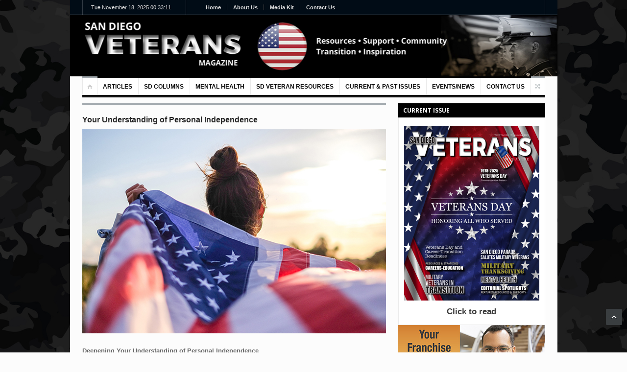

--- FILE ---
content_type: text/html; charset=UTF-8
request_url: https://sandiegoveteransmagazine.com/your-understanding-of-personal-independence/
body_size: 14111
content:
<!DOCTYPE html>
<html lang="en-US">
<head>
	<meta charset="UTF-8" />
	<meta name="viewport" content="width=device-width, initial-scale=1, maximum-scale=1">
	<title>Your Understanding of Personal Independence | San Diego Veterans Magazine</title>
	<link rel="profile" href="http://gmpg.org/xfn/11" />
	<link rel="pingback" href="https://sandiegoveteransmagazine.com/xmlrpc.php" />
    		<link rel="icon" type="image/x-icon" href="https://sandiegoveteransmagazine.com/wp-content/uploads/2014/09/favicon.ico" />
    	<!--[if lt IE 9]>
	<script src="https://sandiegoveteransmagazine.com/wp-content/themes/primetime/js/html5.js" type="text/javascript"></script>
	<![endif]-->
	<meta name='robots' content='max-image-preview:large' />
	<style>img:is([sizes="auto" i], [sizes^="auto," i]) { contain-intrinsic-size: 3000px 1500px }</style>
	<link rel="alternate" type="application/rss+xml" title="San Diego Veterans Magazine &raquo; Feed" href="https://sandiegoveteransmagazine.com/feed/" />
<script type="text/javascript">
/* <![CDATA[ */
window._wpemojiSettings = {"baseUrl":"https:\/\/s.w.org\/images\/core\/emoji\/16.0.1\/72x72\/","ext":".png","svgUrl":"https:\/\/s.w.org\/images\/core\/emoji\/16.0.1\/svg\/","svgExt":".svg","source":{"concatemoji":"https:\/\/sandiegoveteransmagazine.com\/wp-includes\/js\/wp-emoji-release.min.js?ver=6.8.3"}};
/*! This file is auto-generated */
!function(s,n){var o,i,e;function c(e){try{var t={supportTests:e,timestamp:(new Date).valueOf()};sessionStorage.setItem(o,JSON.stringify(t))}catch(e){}}function p(e,t,n){e.clearRect(0,0,e.canvas.width,e.canvas.height),e.fillText(t,0,0);var t=new Uint32Array(e.getImageData(0,0,e.canvas.width,e.canvas.height).data),a=(e.clearRect(0,0,e.canvas.width,e.canvas.height),e.fillText(n,0,0),new Uint32Array(e.getImageData(0,0,e.canvas.width,e.canvas.height).data));return t.every(function(e,t){return e===a[t]})}function u(e,t){e.clearRect(0,0,e.canvas.width,e.canvas.height),e.fillText(t,0,0);for(var n=e.getImageData(16,16,1,1),a=0;a<n.data.length;a++)if(0!==n.data[a])return!1;return!0}function f(e,t,n,a){switch(t){case"flag":return n(e,"\ud83c\udff3\ufe0f\u200d\u26a7\ufe0f","\ud83c\udff3\ufe0f\u200b\u26a7\ufe0f")?!1:!n(e,"\ud83c\udde8\ud83c\uddf6","\ud83c\udde8\u200b\ud83c\uddf6")&&!n(e,"\ud83c\udff4\udb40\udc67\udb40\udc62\udb40\udc65\udb40\udc6e\udb40\udc67\udb40\udc7f","\ud83c\udff4\u200b\udb40\udc67\u200b\udb40\udc62\u200b\udb40\udc65\u200b\udb40\udc6e\u200b\udb40\udc67\u200b\udb40\udc7f");case"emoji":return!a(e,"\ud83e\udedf")}return!1}function g(e,t,n,a){var r="undefined"!=typeof WorkerGlobalScope&&self instanceof WorkerGlobalScope?new OffscreenCanvas(300,150):s.createElement("canvas"),o=r.getContext("2d",{willReadFrequently:!0}),i=(o.textBaseline="top",o.font="600 32px Arial",{});return e.forEach(function(e){i[e]=t(o,e,n,a)}),i}function t(e){var t=s.createElement("script");t.src=e,t.defer=!0,s.head.appendChild(t)}"undefined"!=typeof Promise&&(o="wpEmojiSettingsSupports",i=["flag","emoji"],n.supports={everything:!0,everythingExceptFlag:!0},e=new Promise(function(e){s.addEventListener("DOMContentLoaded",e,{once:!0})}),new Promise(function(t){var n=function(){try{var e=JSON.parse(sessionStorage.getItem(o));if("object"==typeof e&&"number"==typeof e.timestamp&&(new Date).valueOf()<e.timestamp+604800&&"object"==typeof e.supportTests)return e.supportTests}catch(e){}return null}();if(!n){if("undefined"!=typeof Worker&&"undefined"!=typeof OffscreenCanvas&&"undefined"!=typeof URL&&URL.createObjectURL&&"undefined"!=typeof Blob)try{var e="postMessage("+g.toString()+"("+[JSON.stringify(i),f.toString(),p.toString(),u.toString()].join(",")+"));",a=new Blob([e],{type:"text/javascript"}),r=new Worker(URL.createObjectURL(a),{name:"wpTestEmojiSupports"});return void(r.onmessage=function(e){c(n=e.data),r.terminate(),t(n)})}catch(e){}c(n=g(i,f,p,u))}t(n)}).then(function(e){for(var t in e)n.supports[t]=e[t],n.supports.everything=n.supports.everything&&n.supports[t],"flag"!==t&&(n.supports.everythingExceptFlag=n.supports.everythingExceptFlag&&n.supports[t]);n.supports.everythingExceptFlag=n.supports.everythingExceptFlag&&!n.supports.flag,n.DOMReady=!1,n.readyCallback=function(){n.DOMReady=!0}}).then(function(){return e}).then(function(){var e;n.supports.everything||(n.readyCallback(),(e=n.source||{}).concatemoji?t(e.concatemoji):e.wpemoji&&e.twemoji&&(t(e.twemoji),t(e.wpemoji)))}))}((window,document),window._wpemojiSettings);
/* ]]> */
</script>
<link rel='stylesheet' id='widgets_styles-css' href='https://sandiegoveteransmagazine.com/wp-content/themes/primetime/widgets/widgets.css?ver=6.8.3' type='text/css' media='all' />
<style id='wp-emoji-styles-inline-css' type='text/css'>

	img.wp-smiley, img.emoji {
		display: inline !important;
		border: none !important;
		box-shadow: none !important;
		height: 1em !important;
		width: 1em !important;
		margin: 0 0.07em !important;
		vertical-align: -0.1em !important;
		background: none !important;
		padding: 0 !important;
	}
</style>
<link rel='stylesheet' id='wp-block-library-css' href='https://sandiegoveteransmagazine.com/wp-includes/css/dist/block-library/style.min.css?ver=6.8.3' type='text/css' media='all' />
<style id='classic-theme-styles-inline-css' type='text/css'>
/*! This file is auto-generated */
.wp-block-button__link{color:#fff;background-color:#32373c;border-radius:9999px;box-shadow:none;text-decoration:none;padding:calc(.667em + 2px) calc(1.333em + 2px);font-size:1.125em}.wp-block-file__button{background:#32373c;color:#fff;text-decoration:none}
</style>
<style id='global-styles-inline-css' type='text/css'>
:root{--wp--preset--aspect-ratio--square: 1;--wp--preset--aspect-ratio--4-3: 4/3;--wp--preset--aspect-ratio--3-4: 3/4;--wp--preset--aspect-ratio--3-2: 3/2;--wp--preset--aspect-ratio--2-3: 2/3;--wp--preset--aspect-ratio--16-9: 16/9;--wp--preset--aspect-ratio--9-16: 9/16;--wp--preset--color--black: #000000;--wp--preset--color--cyan-bluish-gray: #abb8c3;--wp--preset--color--white: #ffffff;--wp--preset--color--pale-pink: #f78da7;--wp--preset--color--vivid-red: #cf2e2e;--wp--preset--color--luminous-vivid-orange: #ff6900;--wp--preset--color--luminous-vivid-amber: #fcb900;--wp--preset--color--light-green-cyan: #7bdcb5;--wp--preset--color--vivid-green-cyan: #00d084;--wp--preset--color--pale-cyan-blue: #8ed1fc;--wp--preset--color--vivid-cyan-blue: #0693e3;--wp--preset--color--vivid-purple: #9b51e0;--wp--preset--gradient--vivid-cyan-blue-to-vivid-purple: linear-gradient(135deg,rgba(6,147,227,1) 0%,rgb(155,81,224) 100%);--wp--preset--gradient--light-green-cyan-to-vivid-green-cyan: linear-gradient(135deg,rgb(122,220,180) 0%,rgb(0,208,130) 100%);--wp--preset--gradient--luminous-vivid-amber-to-luminous-vivid-orange: linear-gradient(135deg,rgba(252,185,0,1) 0%,rgba(255,105,0,1) 100%);--wp--preset--gradient--luminous-vivid-orange-to-vivid-red: linear-gradient(135deg,rgba(255,105,0,1) 0%,rgb(207,46,46) 100%);--wp--preset--gradient--very-light-gray-to-cyan-bluish-gray: linear-gradient(135deg,rgb(238,238,238) 0%,rgb(169,184,195) 100%);--wp--preset--gradient--cool-to-warm-spectrum: linear-gradient(135deg,rgb(74,234,220) 0%,rgb(151,120,209) 20%,rgb(207,42,186) 40%,rgb(238,44,130) 60%,rgb(251,105,98) 80%,rgb(254,248,76) 100%);--wp--preset--gradient--blush-light-purple: linear-gradient(135deg,rgb(255,206,236) 0%,rgb(152,150,240) 100%);--wp--preset--gradient--blush-bordeaux: linear-gradient(135deg,rgb(254,205,165) 0%,rgb(254,45,45) 50%,rgb(107,0,62) 100%);--wp--preset--gradient--luminous-dusk: linear-gradient(135deg,rgb(255,203,112) 0%,rgb(199,81,192) 50%,rgb(65,88,208) 100%);--wp--preset--gradient--pale-ocean: linear-gradient(135deg,rgb(255,245,203) 0%,rgb(182,227,212) 50%,rgb(51,167,181) 100%);--wp--preset--gradient--electric-grass: linear-gradient(135deg,rgb(202,248,128) 0%,rgb(113,206,126) 100%);--wp--preset--gradient--midnight: linear-gradient(135deg,rgb(2,3,129) 0%,rgb(40,116,252) 100%);--wp--preset--font-size--small: 13px;--wp--preset--font-size--medium: 20px;--wp--preset--font-size--large: 36px;--wp--preset--font-size--x-large: 42px;--wp--preset--spacing--20: 0.44rem;--wp--preset--spacing--30: 0.67rem;--wp--preset--spacing--40: 1rem;--wp--preset--spacing--50: 1.5rem;--wp--preset--spacing--60: 2.25rem;--wp--preset--spacing--70: 3.38rem;--wp--preset--spacing--80: 5.06rem;--wp--preset--shadow--natural: 6px 6px 9px rgba(0, 0, 0, 0.2);--wp--preset--shadow--deep: 12px 12px 50px rgba(0, 0, 0, 0.4);--wp--preset--shadow--sharp: 6px 6px 0px rgba(0, 0, 0, 0.2);--wp--preset--shadow--outlined: 6px 6px 0px -3px rgba(255, 255, 255, 1), 6px 6px rgba(0, 0, 0, 1);--wp--preset--shadow--crisp: 6px 6px 0px rgba(0, 0, 0, 1);}:where(.is-layout-flex){gap: 0.5em;}:where(.is-layout-grid){gap: 0.5em;}body .is-layout-flex{display: flex;}.is-layout-flex{flex-wrap: wrap;align-items: center;}.is-layout-flex > :is(*, div){margin: 0;}body .is-layout-grid{display: grid;}.is-layout-grid > :is(*, div){margin: 0;}:where(.wp-block-columns.is-layout-flex){gap: 2em;}:where(.wp-block-columns.is-layout-grid){gap: 2em;}:where(.wp-block-post-template.is-layout-flex){gap: 1.25em;}:where(.wp-block-post-template.is-layout-grid){gap: 1.25em;}.has-black-color{color: var(--wp--preset--color--black) !important;}.has-cyan-bluish-gray-color{color: var(--wp--preset--color--cyan-bluish-gray) !important;}.has-white-color{color: var(--wp--preset--color--white) !important;}.has-pale-pink-color{color: var(--wp--preset--color--pale-pink) !important;}.has-vivid-red-color{color: var(--wp--preset--color--vivid-red) !important;}.has-luminous-vivid-orange-color{color: var(--wp--preset--color--luminous-vivid-orange) !important;}.has-luminous-vivid-amber-color{color: var(--wp--preset--color--luminous-vivid-amber) !important;}.has-light-green-cyan-color{color: var(--wp--preset--color--light-green-cyan) !important;}.has-vivid-green-cyan-color{color: var(--wp--preset--color--vivid-green-cyan) !important;}.has-pale-cyan-blue-color{color: var(--wp--preset--color--pale-cyan-blue) !important;}.has-vivid-cyan-blue-color{color: var(--wp--preset--color--vivid-cyan-blue) !important;}.has-vivid-purple-color{color: var(--wp--preset--color--vivid-purple) !important;}.has-black-background-color{background-color: var(--wp--preset--color--black) !important;}.has-cyan-bluish-gray-background-color{background-color: var(--wp--preset--color--cyan-bluish-gray) !important;}.has-white-background-color{background-color: var(--wp--preset--color--white) !important;}.has-pale-pink-background-color{background-color: var(--wp--preset--color--pale-pink) !important;}.has-vivid-red-background-color{background-color: var(--wp--preset--color--vivid-red) !important;}.has-luminous-vivid-orange-background-color{background-color: var(--wp--preset--color--luminous-vivid-orange) !important;}.has-luminous-vivid-amber-background-color{background-color: var(--wp--preset--color--luminous-vivid-amber) !important;}.has-light-green-cyan-background-color{background-color: var(--wp--preset--color--light-green-cyan) !important;}.has-vivid-green-cyan-background-color{background-color: var(--wp--preset--color--vivid-green-cyan) !important;}.has-pale-cyan-blue-background-color{background-color: var(--wp--preset--color--pale-cyan-blue) !important;}.has-vivid-cyan-blue-background-color{background-color: var(--wp--preset--color--vivid-cyan-blue) !important;}.has-vivid-purple-background-color{background-color: var(--wp--preset--color--vivid-purple) !important;}.has-black-border-color{border-color: var(--wp--preset--color--black) !important;}.has-cyan-bluish-gray-border-color{border-color: var(--wp--preset--color--cyan-bluish-gray) !important;}.has-white-border-color{border-color: var(--wp--preset--color--white) !important;}.has-pale-pink-border-color{border-color: var(--wp--preset--color--pale-pink) !important;}.has-vivid-red-border-color{border-color: var(--wp--preset--color--vivid-red) !important;}.has-luminous-vivid-orange-border-color{border-color: var(--wp--preset--color--luminous-vivid-orange) !important;}.has-luminous-vivid-amber-border-color{border-color: var(--wp--preset--color--luminous-vivid-amber) !important;}.has-light-green-cyan-border-color{border-color: var(--wp--preset--color--light-green-cyan) !important;}.has-vivid-green-cyan-border-color{border-color: var(--wp--preset--color--vivid-green-cyan) !important;}.has-pale-cyan-blue-border-color{border-color: var(--wp--preset--color--pale-cyan-blue) !important;}.has-vivid-cyan-blue-border-color{border-color: var(--wp--preset--color--vivid-cyan-blue) !important;}.has-vivid-purple-border-color{border-color: var(--wp--preset--color--vivid-purple) !important;}.has-vivid-cyan-blue-to-vivid-purple-gradient-background{background: var(--wp--preset--gradient--vivid-cyan-blue-to-vivid-purple) !important;}.has-light-green-cyan-to-vivid-green-cyan-gradient-background{background: var(--wp--preset--gradient--light-green-cyan-to-vivid-green-cyan) !important;}.has-luminous-vivid-amber-to-luminous-vivid-orange-gradient-background{background: var(--wp--preset--gradient--luminous-vivid-amber-to-luminous-vivid-orange) !important;}.has-luminous-vivid-orange-to-vivid-red-gradient-background{background: var(--wp--preset--gradient--luminous-vivid-orange-to-vivid-red) !important;}.has-very-light-gray-to-cyan-bluish-gray-gradient-background{background: var(--wp--preset--gradient--very-light-gray-to-cyan-bluish-gray) !important;}.has-cool-to-warm-spectrum-gradient-background{background: var(--wp--preset--gradient--cool-to-warm-spectrum) !important;}.has-blush-light-purple-gradient-background{background: var(--wp--preset--gradient--blush-light-purple) !important;}.has-blush-bordeaux-gradient-background{background: var(--wp--preset--gradient--blush-bordeaux) !important;}.has-luminous-dusk-gradient-background{background: var(--wp--preset--gradient--luminous-dusk) !important;}.has-pale-ocean-gradient-background{background: var(--wp--preset--gradient--pale-ocean) !important;}.has-electric-grass-gradient-background{background: var(--wp--preset--gradient--electric-grass) !important;}.has-midnight-gradient-background{background: var(--wp--preset--gradient--midnight) !important;}.has-small-font-size{font-size: var(--wp--preset--font-size--small) !important;}.has-medium-font-size{font-size: var(--wp--preset--font-size--medium) !important;}.has-large-font-size{font-size: var(--wp--preset--font-size--large) !important;}.has-x-large-font-size{font-size: var(--wp--preset--font-size--x-large) !important;}
:where(.wp-block-post-template.is-layout-flex){gap: 1.25em;}:where(.wp-block-post-template.is-layout-grid){gap: 1.25em;}
:where(.wp-block-columns.is-layout-flex){gap: 2em;}:where(.wp-block-columns.is-layout-grid){gap: 2em;}
:root :where(.wp-block-pullquote){font-size: 1.5em;line-height: 1.6;}
</style>
<link rel='stylesheet' id='primetime-style-css' href='https://sandiegoveteransmagazine.com/wp-content/themes/primetime/style.css?ver=6.8.3' type='text/css' media='all' />
<link rel='stylesheet' id='prettyphoto-style-css' href='https://sandiegoveteransmagazine.com/wp-content/themes/primetime/js/prettyphoto/css/prettyPhoto.css?ver=6.8.3' type='text/css' media='all' />
<link rel='stylesheet' id='media-style-css' href='https://sandiegoveteransmagazine.com/wp-content/themes/primetime/js/mediaplayer/mediaelementplayer.css?ver=6.8.3' type='text/css' media='all' />
<link rel='stylesheet' id='responsive-css' href='https://sandiegoveteransmagazine.com/wp-content/themes/primetime/includes/responsive.css?ver=6.8.3' type='text/css' media='all' />
<link rel='stylesheet' id='jreject-style-css' href='https://sandiegoveteransmagazine.com/wp-content/themes/primetime/js/jreject/css/jquery.reject.css?ver=6.8.3' type='text/css' media='all' />
<script type="text/javascript" src="https://sandiegoveteransmagazine.com/wp-includes/js/jquery/jquery.min.js?ver=3.7.1" id="jquery-core-js"></script>
<script type="text/javascript" src="https://sandiegoveteransmagazine.com/wp-includes/js/jquery/jquery-migrate.min.js?ver=3.4.1" id="jquery-migrate-js"></script>
<script type="text/javascript" src="https://sandiegoveteransmagazine.com/wp-content/themes/primetime/js/modernizr.custom.17475.js?ver=1.1.0" id="modernizer-js"></script>
<script type="text/javascript" src="https://sandiegoveteransmagazine.com/wp-content/themes/primetime/js/_utils.js?ver=1.0.0" id="vds_utils-js"></script>
<link rel="https://api.w.org/" href="https://sandiegoveteransmagazine.com/wp-json/" /><link rel="alternate" title="JSON" type="application/json" href="https://sandiegoveteransmagazine.com/wp-json/wp/v2/posts/11656" /><link rel="EditURI" type="application/rsd+xml" title="RSD" href="https://sandiegoveteransmagazine.com/xmlrpc.php?rsd" />
<meta name="generator" content="WordPress 6.8.3" />
<link rel="canonical" href="https://sandiegoveteransmagazine.com/your-understanding-of-personal-independence/" />
<link rel='shortlink' href='https://sandiegoveteransmagazine.com/?p=11656' />
<link rel="alternate" title="oEmbed (JSON)" type="application/json+oembed" href="https://sandiegoveteransmagazine.com/wp-json/oembed/1.0/embed?url=https%3A%2F%2Fsandiegoveteransmagazine.com%2Fyour-understanding-of-personal-independence%2F" />
<link rel="alternate" title="oEmbed (XML)" type="text/xml+oembed" href="https://sandiegoveteransmagazine.com/wp-json/oembed/1.0/embed?url=https%3A%2F%2Fsandiegoveteransmagazine.com%2Fyour-understanding-of-personal-independence%2F&#038;format=xml" />

<!-- This site is using AdRotate v5.16 to display their advertisements - https://ajdg.solutions/ -->
<!-- AdRotate CSS -->
<style type="text/css" media="screen">
	.g { margin:0px; padding:0px; overflow:hidden; line-height:1; zoom:1; }
	.g img { height:auto; }
	.g-col { position:relative; float:left; }
	.g-col:first-child { margin-left: 0; }
	.g-col:last-child { margin-right: 0; }
	.g-1 { min-width:0px; max-width:300px; }
	.b-1 { margin:0px; }
	.g-2 { min-width:0px; max-width:300px; }
	.b-2 { margin:0px; }
	.g-3 { min-width:0px; max-width:300px; }
	.b-3 { margin:0px; }
	@media only screen and (max-width: 480px) {
		.g-col, .g-dyn, .g-single { width:100%; margin-left:0; margin-right:0; }
	}
</style>
<!-- /AdRotate CSS -->

<style type="text/css" id="custom-background-css">
body.custom-background { background-image: url("https://sandiegoveteransmagazine.com/wp-content/uploads/2018/10/shutterstock_179370782.jpg"); background-position: left top; background-size: cover; background-repeat: no-repeat; background-attachment: fixed; }
</style>
			<style type="text/css" id="wp-custom-css">
			.main_sidebar .widget{margin-bottom:0 !important;padding-bottom:0 !important;}

.top-right{display: none !important;}

.section3{background: url("/wp-content/uploads/2019/03/logo-header.png") center 0 no-repeat;}

@media (max-width: 980px){

.section3{background: url("/wp-content/uploads/2019/03/logo-header-mobile.png") center 0 no-repeat;background-color:#000;height:100px;}

}
		</style>
		
		
	<script type="text/javascript">
		jQuery(document).ready(function() {
			/* Reject old browsers */
			jQuery.reject({
				reject : {
					all: false, // Nothing blocked
					msie5: true, msie6: true, msie7: true // Covers MSIE 5-7
					/*
					 * Possibilities are endless...
					 *
					 * // MSIE Flags (Global, 5-8)
					 * msie, msie5, msie6, msie7, msie8,
					 * // Firefox Flags (Global, 1-3)
					 * firefox, firefox1, firefox2, firefox3,
					 * // Konqueror Flags (Global, 1-3)
					 * konqueror, konqueror1, konqueror2, konqueror3,
					 * // Chrome Flags (Global, 1-4)
					 * chrome, chrome1, chrome2, chrome3, chrome4,
					 * // Safari Flags (Global, 1-4)
					 * safari, safari2, safari3, safari4,
					 * // Opera Flags (Global, 7-10)
					 * opera, opera7, opera8, opera9, opera10,
					 * // Rendering Engines (Gecko, Webkit, Trident, KHTML, Presto)
					 * gecko, webkit, trident, khtml, presto,
					 * // Operating Systems (Win, Mac, Linux, Solaris, iPhone)
					 * win, mac, linux, solaris, iphone,
					 * unknown // Unknown covers everything else
					 */
				},
				imagePath: 'https://sandiegoveteransmagazine.com/wp-content/themes/primetime/js/jreject/images/',
				header: 'Your browser is out of date', // Header Text
				paragraph1: 'You are currently using an unsupported browser', // Paragraph 1
				paragraph2: 'Please install one of the many optional browsers below to proceed',
				closeMessage: 'Close this window at your own demise!' // Message below close window link
			});
		});
    </script>
</head>

<body class="wp-singular post-template-default single single-post postid-11656 single-format-standard custom-background wp-theme-primetime boxed navigation-style-1 ltr">
	<!--[if lt IE 8]>
	
		<div class="sc_infobox sc_infobox_style_error">
			It looks like you're using an old version of Internet Explorer. For the best WordPress experience, please <a href="http://microsoft.com">update your browser</a> or learn how to <a href="http://browsehappy.com">browse happy</a>!
		</div>
			<![endif]-->
<div id="page" class="hfeed site">
	
	<header id="header" class="site-header" role="banner">
		<div id="site-header">

			        	<section class="top">
            	<div class="inner clearboth">                  
                    <div class="top-right">
                    	<ul id="user-links">
				<li style="color:#E0E0E0;">RESOURCES&nbsp;&nbsp;&nbsp;SUPPORT&nbsp;&nbsp;&nbsp;INSPIRATION</li>
                    		<li style="display:none;"><a href="https://sandiegoveteransmagazine.com/">Home</a></li>
                    			                    		<li><a href="#login" class="login-popup-link">Login</a></li>	
	                    		<li><a href="#registration" class="registration-popup-link">Registration</a></li>	
                    		                    	</ul>
                    </div>    
            		<div class="top-left">
            			<div class="simpleclock" id="jclock1"></div>
            		</div>  
                    <div class="top-center">
	                    <div class="block_top_menu">
							<ul id="top-left-menu" class=""><li id="menu-item-306" class="menu-item menu-item-type-custom menu-item-object-custom menu-item-306"><a href="/">Home</a></li>
<li id="menu-item-55" class="menu-item menu-item-type-post_type menu-item-object-page menu-item-55"><a href="https://sandiegoveteransmagazine.com/aboutus-sdv-magazine/">About Us</a></li>
<li id="menu-item-58" class="menu-item menu-item-type-post_type menu-item-object-page menu-item-58"><a href="https://sandiegoveteransmagazine.com/advertising/">Media Kit</a></li>
<li id="menu-item-57" class="menu-item menu-item-type-post_type menu-item-object-page menu-item-57"><a href="https://sandiegoveteransmagazine.com/contact/">Contact Us</a></li>
</ul>						</div>
					</div>
                	<div class="clearboth"></div>
                </div>
            </section>
        	
			
						<section class="section3" >
				<div class="section-wrap clearboth">
					<div class="banner-block">


<script>

var settings = {
	
	'force_size':			0,         		// 	if set to 1 all banners will be resized to the width and height in the next to settings
	'img_width':			468,			//	width to resize all banners to, only takes effect if above is 1
	'img_height':			60, 			// 	height to resize all banners to, only takes effect if above is 1
	
	'refresh_time':			5000,			//	the seconds between refreshs of the banners - use 0 to disable
	'refresh_max':			100,				//	maximum number of refreshs on each page load
	
	'duplicate_banners':	0,				//	keep as 0 to make sure the same banner won't show on the same page. will only take effect
											//  if show_banners(); is used more than once. You must make sure you have enough banners to fill
											//  all the slots else the browser may freeze or give a stack overflow error
	
	'location_prefix': 		'adLocation-',	//	The prefix of the IDs of the <div> which wraps the banners - this div is generated dynamically.
											//  a number will be added on the end of this string. adLocation- was used by default before version 1.4.x
											
	'location_class':		'swb',			//  A class to add to all of the <div>s which wrap the banners, ideal to use for styling banners - use .swb img in your CSS	
	
	'window': 				'_blank',		//	Window to open links in, _self = current, _blank = new. Use _top if in a frame!		
	
	'default_ad_loc':		'default'		//	The default adLocation. This is assigned to any banners not given an adLocation in the below banner list
											//  There is no real reason to need to change this
}


/**
		Banners
**/
// banner list syntax: new banner(website_name, website_url, banner_url, show_until_date, adlocation),  DATE FORMAT: dd/mm/yyyy
// if you're not using adlocations just leave it empty like '' as in the last example here
// to make sure a banner is always rotating, just set the date far into the future, i.e. year 3000

var banners = [
	new banner('Courtesy Sandiego', 'http://www.courtesysandiego.com', 'http://homelandmagazine.com/wp-content/uploads/2014/09/0091614CourtesyWebBanner-1.jpg', '30/04/2019', 'top'),
	new banner('Courtesy Sandiego', 'http://www.courtesysandiego.com', 'http://homelandmagazine.com/wp-content/uploads/2014/09/0091614CourtesyWebBanner-1.jpg', '30/04/2019', 'top'),
	new banner('Courtesy Sandiego', 'http://www.courtesysandiego.com', 'http://homelandmagazine.com/wp-content/uploads/2014/09/0091614CourtesyWebBanner-1.jpg', '30/04/2019', 'top')
]

//         				There is no need to edit below here
///////////////////////////////////////////////////////////////////////////////////
var used=0;var location_counter=0;var refresh_counter=1;var map=new Array();function banner(a,b,c,d,e){this.name=a;this.url=b;this.image=c;this.date=d;this.active=1;this.oid=0;if(e!=''){this.loc=e}else{this.loc=settings.default_ad_loc}}function show_banners(a){location_counter=location_counter+1;if(a!=''&&a!=undefined){map[location_counter]=a}else{map[location_counter]=settings.default_ad_loc}var b='<div id="'+settings.location_prefix+location_counter+'" class="'+settings.location_class+'"></div>';document.write(b);display_banners(location_counter)}function display_banners(a){var b=new Array();if(a==''||!a||a<0){return}var c=banners.length;if((c==used)&&settings.duplicate_banners==0){return}for(i=0;i<(banners.length);i++){banners[i].oid=i;if((banners[i].loc==map[a])&&(banners[i].active==1)){b.push(banners[i])}}var d=Math.floor(Math.random()*b.length);var e=b[d];var f=(settings.force_size==1)?' width="'+settings.img_width+'" height="'+settings.img_height+'"':'';var g='<a href="'+e.url+'" title="'+e.name+'" target="'+settings.window+'"><img border="0" src="'+e.image+'"'+f+' alt="'+e.name+'" /></a>';var h=new Date();var j=e.date;j=j.split('/',3);var k=new Date();k.setFullYear(parseInt(j[2]),parseInt(j[1])-1,parseInt(j[0]));if((h<k)&&e.active==1){var l=document.getElementById(settings.location_prefix+a);if(l==null){alert('spyka Webmaster banner rotator\nError: adLocation doesn\'t exist!')}else{l.innerHTML=g;if(settings.duplicate_banners==0){banners[e.oid].active=0;used++}return}}else{display_banners(a)}return}function refresh_banners(){if((refresh_counter==settings.refresh_max)||settings.refresh_time<1){clearInterval(banner_refresh)}used=0;for(j=0;j<(banners.length);j++){banners[j].active=1}for(j=1;j<(location_counter+1);j++){display_banners(j)}refresh_counter++}var banner_refresh=window.setInterval(refresh_banners,settings.refresh_time);
</script>

	<script type="text/javascript">
		//show_banners('top');
	</script>



<div id="modifiedbanner" display="none;">
						</div>
					</div>
					<div class="name-and-slogan">
													<h1 class="site-title"><a href="https://sandiegoveteransmagazine.com/" title="San Diego Veterans Magazine" rel="home"><img src="https://sandiegoveteransmagazine.com/wp-content/uploads/2015/05/spacer3.png" alt="logo" /></a></h1>
												<h2 class="site-description"></h2>
					</div>
				</div>
			</section>
			
			<section class="section-nav">
				<nav id="site-navigation" class="navigation-main" role="navigation">
					<ul id="site-main-menu" class="clearboth"><li class="home"><a href="https://sandiegoveteransmagazine.com"></a></li><li id="menu-item-3964" class="menu-item menu-item-type-custom menu-item-object-custom menu-item-has-children menu-item-3964"><a>ARTICLES</a>
<ul class="sub-menu">
	<li id="menu-item-1785" class="menu-item menu-item-type-custom menu-item-object-custom menu-item-1785"><a href="/?cat=17">Articles</a></li>
</ul>
</li>
<li id="menu-item-1784" class="menu-item menu-item-type-custom menu-item-object-custom menu-item-has-children menu-item-1784"><a>SD COLUMNS</a>
<ul class="sub-menu">
	<li id="menu-item-5702" class="menu-item menu-item-type-taxonomy menu-item-object-category menu-item-5702"><a href="https://sandiegoveteransmagazine.com/category/whats-next-transition/">What&#8217;s Next &#8211; Transition</a></li>
	<li id="menu-item-2703" class="menu-item menu-item-type-taxonomy menu-item-object-category menu-item-2703"><a href="https://sandiegoveteransmagazine.com/category/veterans-in-transition/">Veterans In Transition</a></li>
	<li id="menu-item-2766" class="menu-item menu-item-type-taxonomy menu-item-object-category menu-item-2766"><a href="https://sandiegoveteransmagazine.com/category/enlisted-to-entrepreneur/">Enlisted To Entrepreneur</a></li>
	<li id="menu-item-3963" class="menu-item menu-item-type-custom menu-item-object-custom menu-item-3963"><a href="/?cat=40">Legal Business Tips</a></li>
	<li id="menu-item-6261" class="menu-item menu-item-type-taxonomy menu-item-object-category current-post-ancestor current-menu-parent current-post-parent menu-item-6261"><a href="https://sandiegoveteransmagazine.com/category/mental-health/">Mental Health</a></li>
	<li id="menu-item-6262" class="menu-item menu-item-type-taxonomy menu-item-object-category menu-item-6262"><a href="https://sandiegoveteransmagazine.com/category/family-law/">Family Law</a></li>
	<li id="menu-item-7508" class="menu-item menu-item-type-taxonomy menu-item-object-category menu-item-7508"><a href="https://sandiegoveteransmagazine.com/category/uss-midway/">USS Midway</a></li>
	<li id="menu-item-10431" class="menu-item menu-item-type-taxonomy menu-item-object-category menu-item-10431"><a href="https://sandiegoveteransmagazine.com/category/real-estate/">Real Estate</a></li>
</ul>
</li>
<li id="menu-item-3965" class="menu-item menu-item-type-custom menu-item-object-custom menu-item-has-children menu-item-3965"><a>MENTAL HEALTH</a>
<ul class="sub-menu">
	<li id="menu-item-968" class="menu-item menu-item-type-taxonomy menu-item-object-category current-post-ancestor current-menu-parent current-post-parent menu-item-968"><a href="https://sandiegoveteransmagazine.com/category/fighting-ptsd/">Fighting PTSD</a></li>
	<li id="menu-item-6268" class="menu-item menu-item-type-taxonomy menu-item-object-category current-post-ancestor current-menu-parent current-post-parent menu-item-6268"><a href="https://sandiegoveteransmagazine.com/category/mental-health/">Mental Health</a></li>
	<li id="menu-item-6260" class="menu-item menu-item-type-taxonomy menu-item-object-category menu-item-6260"><a href="https://sandiegoveteransmagazine.com/category/arts-and-healing/">Arts &amp; Healing</a></li>
	<li id="menu-item-6265" class="menu-item menu-item-type-taxonomy menu-item-object-category menu-item-6265"><a href="https://sandiegoveteransmagazine.com/category/wellness-cannabis/">Wellness &#8211; Cannabis</a></li>
</ul>
</li>
<li id="menu-item-3948" class="menu-item menu-item-type-custom menu-item-object-custom menu-item-has-children menu-item-3948"><a>SD Veteran Resources</a>
<ul class="sub-menu">
	<li id="menu-item-8603" class="menu-item menu-item-type-custom menu-item-object-custom menu-item-8603"><a href="/category/vanc">Veterans Association of North County &#038; Members</a></li>
	<li id="menu-item-8604" class="menu-item menu-item-type-custom menu-item-object-custom menu-item-8604"><a href="/category/sdvc">San Diego Veterans Coalition &#038; Members</a></li>
	<li id="menu-item-3949" class="menu-item menu-item-type-custom menu-item-object-custom menu-item-3949"><a href="/?cat=35">Veteran Resource Links</a></li>
	<li id="menu-item-3916" class="menu-item menu-item-type-custom menu-item-object-custom menu-item-3916"><a href="/?p=3917">Nonprofit Initiative Program</a></li>
</ul>
</li>
<li id="menu-item-3966" class="menu-item menu-item-type-custom menu-item-object-custom menu-item-has-children menu-item-3966"><a>CURRENT &#038; PAST ISSUES</a>
<ul class="sub-menu">
	<li id="menu-item-248" class="menu-item menu-item-type-post_type menu-item-object-page menu-item-248"><a href="https://sandiegoveteransmagazine.com/archives/">Current &#038; Past Issues</a></li>
</ul>
</li>
<li id="menu-item-2663" class="menu-item menu-item-type-custom menu-item-object-custom menu-item-has-children menu-item-2663"><a>Events/News</a>
<ul class="sub-menu">
	<li id="menu-item-296" class="menu-item menu-item-type-taxonomy menu-item-object-category menu-item-296"><a href="https://sandiegoveteransmagazine.com/category/breaking-news/">Events/Press Releases</a></li>
</ul>
</li>
<li id="menu-item-3923" class="menu-item menu-item-type-post_type menu-item-object-page menu-item-3923"><a href="https://sandiegoveteransmagazine.com/contact/">Contact Us</a></li>
</ul>			
				</nav><!-- #site-navigation -->
			</section>

			<section class="news-ticker">
							</section>
		</div>
	</header><!-- #masthead -->
	
	    
    <div id="main"  class="right_sidebar">
    	<div class="inner">
        	<div class="general_content clearboth">
            	<div class="main_content">
					
											
						
                        <h1 class="page-title">Your Understanding of Personal Independence</h1>

					
		<div id="post_content" class="post_content" role="main">
            
                <article id="post_11656" class="format-standard gallery-style-1 post-11656 post type-post status-publish has-post-thumbnail hentry category-hlm category-fighting-ptsd category-mental-health">
                	                	                    <div class="post-info">
	                        <div class="post_date">July 5, 2024</div>
	                        <a href="https://sandiegoveteransmagazine.com/category/fighting-ptsd/" class="post_format">FIGHTING PTSD</a>	                        <a href="#comments" class="comments_count">0</a>
	                        <div class="post_views">506</div>
	                    </div>
																			<div class="pic post_thumb">
							<img class="wp-post-image" width="600" height="404" alt="Your Understanding of Personal Independence" src="https://sandiegoveteransmagazine.com/wp-content/uploads/2024/07/womanflag4th-copy.jpg">						</div>
					
                <div class="post_content clearboth">
                    <p><strong>Deepening Your Understanding of Personal Independence</strong><br />
The word independence can be defined as <strong>“the quality or state of being independent: freedom from outside control or support.”</strong></p>
<p><a  rel="prettyPhoto" href="https://homelandmagazine.com/wp-content/uploads/2024/07/Cohen-July2024.jpg"><img fetchpriority="high" decoding="async" src="https://homelandmagazine.com/wp-content/uploads/2024/07/Cohen-July2024.jpg" alt="" width="1000" height="1297" class="alignnone size-full wp-image-9100" /></a></p>
<p><a  rel="prettyPhoto" href="https://homelandmagazine.com/wp-content/uploads/2024/07/2-Cohen-July2024.jpg"><img decoding="async" src="https://homelandmagazine.com/wp-content/uploads/2024/07/2-Cohen-July2024.jpg" alt="" width="1000" height="1293" class="alignnone size-full wp-image-9101" /></a></p>
<p><a href="http://www.cohenveteransnetwork.org" rel="noopener" target="_blank">www.cohenveteransnetwork.org</a><br />
<strong></p>
<p>See Direct link to article ><br />
San Diego Veterans Magazine – <a href="https://issuu.com/adminhlm/docs/san_diego_veterans_magazine_july_2024/22" rel="noopener" target="_blank">July 2024</a></p>
                </div>

                
					                    <div class="block-social">
                        <div class="soc_label">Recommend to friends</div>
                        <ul id="post_social_share" class="post_social_share"><li><a href="http://www.facebook.com/share.php?u=https://sandiegoveteransmagazine.com/your-understanding-of-personal-independence/" class="facebook_link"><img src="https://sandiegoveteransmagazine.com/wp-content/themes/primetime/images/facebook-icon-big.png" class="facebook_icon" alt="facebook" /></a></li><li><a href="https://twitter.com/share?text=Your Understanding of Personal Independence" class="twitter_link"><img src="https://sandiegoveteransmagazine.com/wp-content/themes/primetime/images/twitter-icon-big.png" class="twitter_icon" alt="twitter" /></a></li><li><a href="https://plusone.google.com/_/+1/confirm?url=https://sandiegoveteransmagazine.com/your-understanding-of-personal-independence/" class="gplus_link"><img src="https://sandiegoveteransmagazine.com/wp-content/themes/primetime/images/gplus-icon-big.png" class="gplus_icon" alt="gplus" /></a></li><li><a href="javascript:void((function(d){var%20e=d.createElement('script');e.setAttribute('type','text/javascript');e.setAttribute('charset','UTF-8');e.setAttribute('src','//assets.pinterest.com/js/pinmarklet.js?r='+Math.random()*99999999);d.body.appendChild(e)})(document));" class="pinterest_link"><img src="https://sandiegoveteransmagazine.com/wp-content/themes/primetime/images/pinterest-icon-big.png" class="pinterest_icon" alt="pinterest" /></a></li></ul>                    </div>
                                            	        </article>
    			
                					   
						                        
                            
                                                    <div id="recent_posts">
                                <h3 class="section_title">
                                    Recent articles                                </h3>
                                <div class="posts_wrapper">                                    <article id="post_13462" class="item_left">
                                        <div class="pic">
                                            <a href="https://sandiegoveteransmagazine.com/midway-honors-world-war-ii-heroes/" class="w_hover img-link img-wrap">
                                            <img class="wp-post-image" width="85" height="63" alt="Midway Honors World War II Heroes" src="https://sandiegoveteransmagazine.com/wp-content/uploads/2025/11/Jonathan-Winnie-and-Ena-85x63.jpg">                                            <span class="overlay"></span>
                                            </a>
                                        </div>
                                        <h3><a href="https://sandiegoveteransmagazine.com/midway-honors-world-war-ii-heroes/">Midway Honors World War II Heroes</a></h3>
                                        <div class="post-info">
                                            <a href="https://sandiegoveteransmagazine.com/midway-honors-world-war-ii-heroes/" class="post_date">November 9, 2025</a>
                                            <a href="https://sandiegoveteransmagazine.com/midway-honors-world-war-ii-heroes/#comments" class="comments_count">0</a>
                                        </div>
                                    </article>
                                                                        <article id="post_13460" class="item_right">
                                        <div class="pic">
                                            <a href="https://sandiegoveteransmagazine.com/inside-the-issue-november-2025/" class="w_hover img-link img-wrap">
                                            <img class="wp-post-image" width="85" height="63" alt="Inside the Issue – November 2025" src="https://sandiegoveteransmagazine.com/wp-content/uploads/2025/11/couplehug-85x63.jpg">                                            <span class="overlay"></span>
                                            </a>
                                        </div>
                                        <h3><a href="https://sandiegoveteransmagazine.com/inside-the-issue-november-2025/">Inside the Issue – November 2025</a></h3>
                                        <div class="post-info">
                                            <a href="https://sandiegoveteransmagazine.com/inside-the-issue-november-2025/" class="post_date">November 9, 2025</a>
                                            <a href="https://sandiegoveteransmagazine.com/inside-the-issue-november-2025/#comments" class="comments_count">0</a>
                                        </div>
                                    </article>
                                    </div><div class="posts_wrapper">                                    <article id="post_13439" class="item_left">
                                        <div class="pic">
                                            <a href="https://sandiegoveteransmagazine.com/thank-you-for-your-service/" class="w_hover img-link img-wrap">
                                            <img class="wp-post-image" width="85" height="63" alt="Thank You for Your Service" src="https://sandiegoveteransmagazine.com/wp-content/uploads/2025/11/V2-2-85x63.jpg">                                            <span class="overlay"></span>
                                            </a>
                                        </div>
                                        <h3><a href="https://sandiegoveteransmagazine.com/thank-you-for-your-service/">Thank You for Your Service</a></h3>
                                        <div class="post-info">
                                            <a href="https://sandiegoveteransmagazine.com/thank-you-for-your-service/" class="post_date">November 9, 2025</a>
                                            <a href="https://sandiegoveteransmagazine.com/thank-you-for-your-service/#comments" class="comments_count">0</a>
                                        </div>
                                    </article>
                                                                        <article id="post_13455" class="item_right">
                                        <div class="pic">
                                            <a href="https://sandiegoveteransmagazine.com/healing-invisible-wounds/" class="w_hover img-link img-wrap">
                                            <img class="wp-post-image" width="85" height="63" alt="Healing Invisible Wounds" src="https://sandiegoveteransmagazine.com/wp-content/uploads/2025/11/free-85x63.jpg">                                            <span class="overlay"></span>
                                            </a>
                                        </div>
                                        <h3><a href="https://sandiegoveteransmagazine.com/healing-invisible-wounds/">Healing Invisible Wounds</a></h3>
                                        <div class="post-info">
                                            <a href="https://sandiegoveteransmagazine.com/healing-invisible-wounds/" class="post_date">November 9, 2025</a>
                                            <a href="https://sandiegoveteransmagazine.com/healing-invisible-wounds/#comments" class="comments_count">0</a>
                                        </div>
                                    </article>
                                    </div>                            </div>
                                                                                
                
		</div><!-- #content -->

	</div><!-- .main_content -->

	<div id="secondary" class="widget-area main_sidebar right_sidebar" role="complementary">
				<aside id="text-13" class="widget widget_text"><h3 class="widget_title">CURRENT ISSUE</h3>			<div class="textwidget"><p style="margin-bottom: 7px;"><a href="https://issuu.com/adminhlm/docs/san_diego_veterans_magazine_november_2025?fr=sZTU5NDgzOTQ3NjY" target="_blank" rel="noopener"><img loading="lazy" decoding="async" src="/wp-content/uploads/2025/10/W-SDVM-Nov2025.jpg" alt="Current Issue" width="276" height="357" /></a></p>
<div style="width: 100%; text-align: center; font-size: 1.4em;"><a href="https://issuu.com/adminhlm/docs/san_diego_veterans_magazine_november_2025?fr=sZTU5NDgzOTQ3NjY" target="_blank" rel="noopener">Click to read</a></div>
</div>
		</aside><aside id="adrotate_widgets-3" class="widget adrotate_widgets"><!-- Either there are no banners, they are disabled or none qualified for this location! --></aside><aside id="adrotate_widgets-4" class="widget adrotate_widgets"><div class="g g-3"><div class="g-col b-3 a-15"><a class="gofollow" data-track="MTUsMyw2MA==" href="https://franchisewealthconsultants.com/"><img src="/wp-content/uploads/2025/04/FranchiseWealth-BANNER-1.jpg" /></a><div style="width:100%;height:5px;"></div></div></div></aside><aside id="adrotate_widgets-2" class="widget adrotate_widgets"><div class="g g-1"><div class="g-col b-1 a-3"><a class="gofollow" data-track="MywxLDYw" href="https://www.sandiego.gov/join-san-diego-police-department"><img src="/wp-content/uploads/2022/09/SDPD-WebBanner.jpg"></a><div style="width:100%;height:5px;"></div></div></div><div class="g g-1"><div class="g-col b-1 a-12"><a class="gofollow" data-track="MTIsMSw2MA==" href="/category/uss-midway/"><img src="/wp-content/uploads/2024/08/Midway-online-banner-1.jpg" /></a><div style="width:100%;height:5px;"></div></div></div><div class="g g-1"><div class="g-col b-1 a-6"><a class="gofollow" data-track="NiwxLDYw" href="/category/veterans-in-transition/"><img src="/wp-content/uploads/2022/06/vet-trans-banner-3.jpg" /></a><div style="width:100%;height:5px;"></div></div></div><div class="g g-1"><div class="g-col b-1 a-4"><a class="gofollow" data-track="NCwxLDYw" href="https://sdvetscoalition.org/"><img src="/wp-content/uploads/2022/06/sdvc-2-blue-banner.jpg" /></a><div style="width:100%;height:5px;"></div></div></div></aside>	</div><!-- #secondary -->

            </div>
        </div>
    </div>
	
	<footer id="footer" class="site-footer" role="contentinfo">
			<section class="ft_section_1">
			<div class="footer-wrapper">
				<div class="col1">
																<div class="footer_text">
							<b>San Diego Veterans Magazine</b><br />
Real stories from real heroes: <br />
service members, veterans,  <br />
the wounded and the families <br />
that keep it together. <br /><br />
San Diego Veterans Magazine <br />
<span class="footer-links">
<a href="mailto:mikemiller@sdvetsmagazine.com">mikemiller@sdvetsmagazine.com</a></span>						</div>
										
	            					</div>
				<div class="col2">
					 <div class="block_footer_widgets">
                    	<div class="column">
							<div id="calendar_wrap" class="calendar_wrap"><table id="wp-calendar" class="wp-calendar-table">
	<caption>November 2025</caption>
	<thead>
	<tr>
		<th scope="col" aria-label="Monday">M</th>
		<th scope="col" aria-label="Tuesday">T</th>
		<th scope="col" aria-label="Wednesday">W</th>
		<th scope="col" aria-label="Thursday">T</th>
		<th scope="col" aria-label="Friday">F</th>
		<th scope="col" aria-label="Saturday">S</th>
		<th scope="col" aria-label="Sunday">S</th>
	</tr>
	</thead>
	<tbody>
	<tr>
		<td colspan="5" class="pad">&nbsp;</td><td>1</td><td>2</td>
	</tr>
	<tr>
		<td>3</td><td>4</td><td>5</td><td>6</td><td>7</td><td>8</td><td><a href="https://sandiegoveteransmagazine.com/2025/11/09/" aria-label="Posts published on November 9, 2025">9</a></td>
	</tr>
	<tr>
		<td>10</td><td>11</td><td>12</td><td>13</td><td>14</td><td>15</td><td>16</td>
	</tr>
	<tr>
		<td>17</td><td id="today">18</td><td>19</td><td>20</td><td>21</td><td>22</td><td>23</td>
	</tr>
	<tr>
		<td>24</td><td>25</td><td>26</td><td>27</td><td>28</td><td>29</td><td>30</td>
	</tr>
	</tbody>
	</table><nav aria-label="Previous and next months" class="wp-calendar-nav">
		<span class="wp-calendar-nav-prev"><a href="https://sandiegoveteransmagazine.com/2025/10/">&laquo; Oct</a></span>
		<span class="pad">&nbsp;</span>
		<span class="wp-calendar-nav-next">&nbsp;</span>
	</nav></div>                        </div>
                        
                        <div class="column">
										<div class="textwidget"><p><a href="/archives/"><img loading="lazy" decoding="async" src="/wp-content/uploads/2025/10/W-SDVM-Nov2025.jpg" alt="Issues" width="276" height="357" /></a></p>
</div>
		                        </div>
                        
                        <div class="column last">
								<form method="get" id="searchform" class="searchform" action="https://sandiegoveteransmagazine.com/" role="search">
		<label for="s" class="screen-reader-text">Search</label>
		<input type="search" class="field" name="s" value="" id="s" placeholder="Search &hellip;" />
		<input type="submit" class="submit" id="searchsubmit" value="Search" />
	</form>
                        </div>
                    </div>
				</div>
			</div>
		</section>
		<section class="ft_section_2">
			<div class="footer-wrapper">
				<ul id="footer_menu" class=""><li class="menu-item menu-item-type-custom menu-item-object-custom menu-item-306"><a href="/">Home</a></li>
<li class="menu-item menu-item-type-post_type menu-item-object-page menu-item-55"><a href="https://sandiegoveteransmagazine.com/aboutus-sdv-magazine/">About Us</a></li>
<li class="menu-item menu-item-type-post_type menu-item-object-page menu-item-58"><a href="https://sandiegoveteransmagazine.com/advertising/">Media Kit</a></li>
<li class="menu-item menu-item-type-post_type menu-item-object-page menu-item-57"><a href="https://sandiegoveteransmagazine.com/contact/">Contact Us</a></li>
</ul>				<div class="copyright">
											<div class="footer_text">
							© 2016. All Rights Reserved. Homeland Magazine						</div>
									</div>
			</div>
		</section>
	</footer><!-- #colophon -->

		<!-- PopUp -->
		<div id="overlay"></div>
        
   		            <!-- Login form -->
            <div id="login" class="login-popup">
                <div class="popup">
                    <a href="#" class="close">&times;</a>
                    
                    <div class="content">
                        <div class="title">Authorization</div>
                        <div class="form">
                            <form action="https://sandiegoveteransmagazine.com/wp-login.php?redirect_to=https%3A%2F%2Fsandiegoveteransmagazine.com%2Fyour-understanding-of-personal-independence%2F" method="post" name="login_form">
                                <div class="col1">
                                    <label for="log">Login</label>
                                    <div class="field"><input type="text" name="log" id="log"></div>
                                </div>
                                <div class="col2">
                                    <label for="pwd">Password</label>
                                    <div class="field"><input type="password" name="pwd" id="pwd"></div>
                                </div>
                                <div class="extra-col">
                                    <ul>
                                        <li><a href="#" class="register-redirect">Registration</a></li>
                                                                            </ul>
                                </div>
                            
                               <!-- <p class="forgot_pass"><a href="https://sandiegoveteransmagazine.com/wp-login.php?action=lostpassword&redirect_to=https%3A%2F%2Fsandiegoveteransmagazine.com%2Fyour-understanding-of-personal-independence%2F">Forgot password?</a></p> -->
                                
                                <div class="column button">
                                    <input type="hidden" name="redirect_to" value="https://sandiegoveteransmagazine.com/wp-admin/"/>
                                    <a href="#" class="enter"><span>Login</span></a>
                                    
                                    <div class="remember">
                                        <input name="rememberme" id="rememberme" type="checkbox" value="forever">
                                        <label for="rememberme">Remember me</label>
                                    </div>
                                </div>
                                <div class="soc-login">
                                    <div class="section-title">Enter with social networking</div>
                                    <div class="section-subtitle">Unde omnis iste natus error sit voluptatem.</div>
                                    <ul class="soc-login-links">
                                        <li class="tw"><a href="#"><em></em><span>With Twitter</span></a></li>
                                        <li class="fb"><a href="#"><em></em><span>Connect</span></a></li>
                                        <li class="gp"><a href="#"><em></em><span>With Google +</span></a></li>
                                    </ul>
                                </div>
                                <div class="clearboth"></div>
                            </form>
                            <script type="text/javascript">
								function userLogin(){
									var error = formValidate(jQuery(".login-popup form"), {
										error_message_show: true,
										error_message_time: 3000,
										error_message_class: "sc_infobox sc_infobox_style_error",
										error_fields_class: "error_fields_class",
										exit_after_first_error: true,
										rules: [
											{
												field: "log",
												min_length: { value: 1,	 message: "The Login field can't be empty" },
												max_length: { value: 60, message: "Too long login field"}
											},
											{
												field: "pwd",
												min_length: { value: 5,  message: "The password can't be empty and shorter then 5 characters" },
												max_length: { value: 20, message: "Too long password"}
											}
										]
									});
									if (!error) {
										document.forms['login_form'].submit();
									}
								}
							</script>
                        </div>
                    </div>
                </div>
            </div>

            <!-- Registration form -->
            <div id="registration" class="registration-popup">
                <div class="popup">
                    <a href="#" class="close">&times;</a>
                    
                    <div class="content">
                        <div class="title">Registration</div>
                        <div class="form">
                            <form action="#" method="post" name="registration_form">
                                <div class="col1">
                                    <div class="field">
	                                    <div class="label-wrap"><label for="registration_form_username" class="required">Name</label></div>
	                                    <div class="input-wrap"><input type="text" name="registration_form_username" id="registration_form_username"></div>
                                    </div>
                                    </div>
                                <div class="col2">    
                                    <div class="field">
	                                    <div class="label-wrap"><label for="registration_form_email" class="required">Email</label></div>
	                                    <div class="input-wrap"><input type="text" name="registration_form_email" id="registration_form_email"></div>
                                    </div>
                                </div>
                                <div class="col1">
                                    <div class="field">
	                                    <div class="label-wrap"><label for="registration_form_pwd1" class="required">Password</label></div>
	                                    <div class="input-wrap"><input type="password" name="registration_form_pwd1" id="registration_form_pwd1"></div>
                                    </div>
                                </div>
                                <div class="col2">
                                    <div class="field">
	                                    <div class="label-wrap"><label for="registration_form_pwd2" class="required">Confirm Password</label></div>
	                                    <div class="input-wrap"><input type="password" name="registration_form_pwd2" id="registration_form_pwd2"></div>
                                    </div>
                                </div>
                                <div class="extra-col">
                                    <ul>
                                        <li><a href="#" class="autorization-redirect">Autorization</a></li>
                                                                            </ul>
                                </div>
                            
                                <div class="column button">
                                    <a href="#" class="enter"><span>Register</span></a>
                                    
                                    <div class="notice">* All fields required</div>
                                </div>
                                <div class="clearboth"></div>
                                <div class="result sc_infobox"></div>
                            </form>
                            <script type="text/javascript">
								function userRegistration(){
									var error = formValidate(jQuery(".registration-popup form"), {
										error_message_show: true,
										error_message_time: 3000,
										error_message_class: "sc_infobox sc_infobox_style_error",
										error_fields_class: "error_fields_class",
										exit_after_first_error: true,
										rules: [
											{
												field: "registration_form_username",
												min_length: { value: 1,	 message: "The name field can't be empty" },
												max_length: { value: 60, message: "Too long name field"}
											},
											{
												field: "registration_form_email",
												min_length: { value: 7,	 message: "Too short (or empty) email address" },
												max_length: { value: 60, message: "Too long email address"},
												mask: { value: "^([a-z0-9_\\-]+\\.)*[a-z0-9_\\-]+@[a-z0-9_\\-]+(\\.[a-z0-9_\\-]+)*\\.[a-z]{2,6}$", message: "Not valid email address"}
											},
											{
												field: "registration_form_pwd1",
												min_length: { value: 5,  message: "The password can't be empty and shorter then 5 characters" },
												max_length: { value: 20, message: "Too long password"}
											},
											{
												field: "registration_form_pwd2",
												equal_to: { value: 'registration_form_pwd1',  message: "The passwords in both fields are not equal" }
											}
										]
									});
									if (!error) {
										var user_name = jQuery('.registration-popup #registration_form_username').val();
										var user_email = jQuery('.registration-popup #registration_form_email').val();
										var user_pwd1 = jQuery('.registration-popup #registration_form_pwd1').val();
										var user_pwd2 = jQuery('.registration-popup #registration_form_pwd2').val();
										var data = {
											action: 'registration_user',
											nonce: '780044b3c4',
											user_name: user_name,
											user_email: user_email,
											user_pwd: user_pwd1
										};
										jQuery.post("https://sandiegoveteransmagazine.com/wp-admin/admin-ajax.php", data, userRegistrationResponse, 'text');
									}
								}
								
								function userRegistrationResponse(response) {
									var rez = JSON.parse(response);
									jQuery('.registration-popup .result')
										.toggleClass('sc_infobox_style_error', false)
										.toggleClass('sc_infobox_style_success', false);
									if (rez.code == 0) {
										jQuery('.registration-popup .result').addClass('sc_infobox_style_success').html('Registration success! Please log in!');
										setTimeout("jQuery('.registration-popup .close').trigger('click'); jQuery('.login-popup-link').trigger('click');", 2000);
									} else {
										jQuery('.registration-popup .result').addClass('sc_infobox_style_error').html('Registration failed! ' + rez.message);
									}
									jQuery('.registration-popup .result').fadeIn();
									setTimeout("jQuery('.registration-popup .result').fadeOut()", 5000);
								}
							</script>
                        </div>
                    </div>
                </div>
            </div>
   		        
		<a href="#" id="toTop"><span></span></a>
        
				<!-- end of PopUp -->
</div><!-- #page -->

<script type="text/javascript">
// Video and Audio tag wrapper
var THEMEREX_useMediaElement = true;
</script>

<script type="speculationrules">
{"prefetch":[{"source":"document","where":{"and":[{"href_matches":"\/*"},{"not":{"href_matches":["\/wp-*.php","\/wp-admin\/*","\/wp-content\/uploads\/*","\/wp-content\/*","\/wp-content\/plugins\/*","\/wp-content\/themes\/primetime\/*","\/*\\?(.+)"]}},{"not":{"selector_matches":"a[rel~=\"nofollow\"]"}},{"not":{"selector_matches":".no-prefetch, .no-prefetch a"}}]},"eagerness":"conservative"}]}
</script>
<script type="text/javascript" id="adrotate-clicker-js-extra">
/* <![CDATA[ */
var click_object = {"ajax_url":"https:\/\/sandiegoveteransmagazine.com\/wp-admin\/admin-ajax.php"};
/* ]]> */
</script>
<script type="text/javascript" src="https://sandiegoveteransmagazine.com/wp-content/plugins/adrotate/library/jquery.clicker.js" id="adrotate-clicker-js"></script>
<script type="text/javascript" src="https://sandiegoveteransmagazine.com/wp-content/themes/primetime/js/skip-link-focus-fix.js?ver=20130115" id="skip-link-focus-fix-js"></script>
<script type="text/javascript" src="https://sandiegoveteransmagazine.com/wp-content/themes/primetime/js/html5.js?ver=1.0" id="html5-js"></script>
<script type="text/javascript" src="https://sandiegoveteransmagazine.com/wp-content/themes/primetime/js/superfish.js?ver=1.0" id="superfish-js"></script>
<script type="text/javascript" src="https://sandiegoveteransmagazine.com/wp-content/themes/primetime/js/jquery.jclock.js?ver=1.0" id="jclock-js"></script>
<script type="text/javascript" src="https://sandiegoveteransmagazine.com/wp-content/themes/primetime/js/jquery.flexslider-min.js?ver=2.1" id="flexslider-js"></script>
<script type="text/javascript" src="https://sandiegoveteransmagazine.com/wp-content/themes/primetime/js/prettyphoto/jquery.prettyPhoto.js?ver=3.1.5" id="prettyphoto-js"></script>
<script type="text/javascript" src="https://sandiegoveteransmagazine.com/wp-content/themes/primetime/js/jquery.tools.min.js?ver=1.2.6" id="jquery_tools_min-js"></script>
<script type="text/javascript" src="https://sandiegoveteransmagazine.com/wp-content/themes/primetime/js/jquery.jcarousel.min.js?ver=1.0" id="jcarousel-js"></script>
<script type="text/javascript" src="https://sandiegoveteransmagazine.com/wp-content/themes/primetime/js/mediaplayer/mediaelement-and-player.min.js?ver=1.0.0" id="mediaplayer-js"></script>
<script type="text/javascript" src="https://sandiegoveteransmagazine.com/wp-content/themes/primetime/js/jquery.cookie.js?ver=1.0.0" id="jquery_cookie-js"></script>
<script type="text/javascript" src="https://sandiegoveteransmagazine.com/wp-content/themes/primetime/js/jquery.elastislide.js?ver=1.1.0" id="elastislide-js"></script>
<script type="text/javascript" src="https://sandiegoveteransmagazine.com/wp-content/themes/primetime/js/jquery-ui.custom.min.js?ver=1.0.0" id="jquery_ui-js"></script>
<script type="text/javascript" src="https://sandiegoveteransmagazine.com/wp-content/themes/primetime/js/jreject/jquery.reject.js?ver=1.0.0" id="jquery_reject-js"></script>
<script type="text/javascript" src="https://sandiegoveteransmagazine.com/wp-content/themes/primetime/js/jquery.mobilemenu.min.js?ver=1.0.0" id="mobilemenu-js"></script>
<script type="text/javascript" src="https://sandiegoveteransmagazine.com/wp-content/themes/primetime/js/main.js?ver=1.0" id="main-js"></script>

</body>
</html>